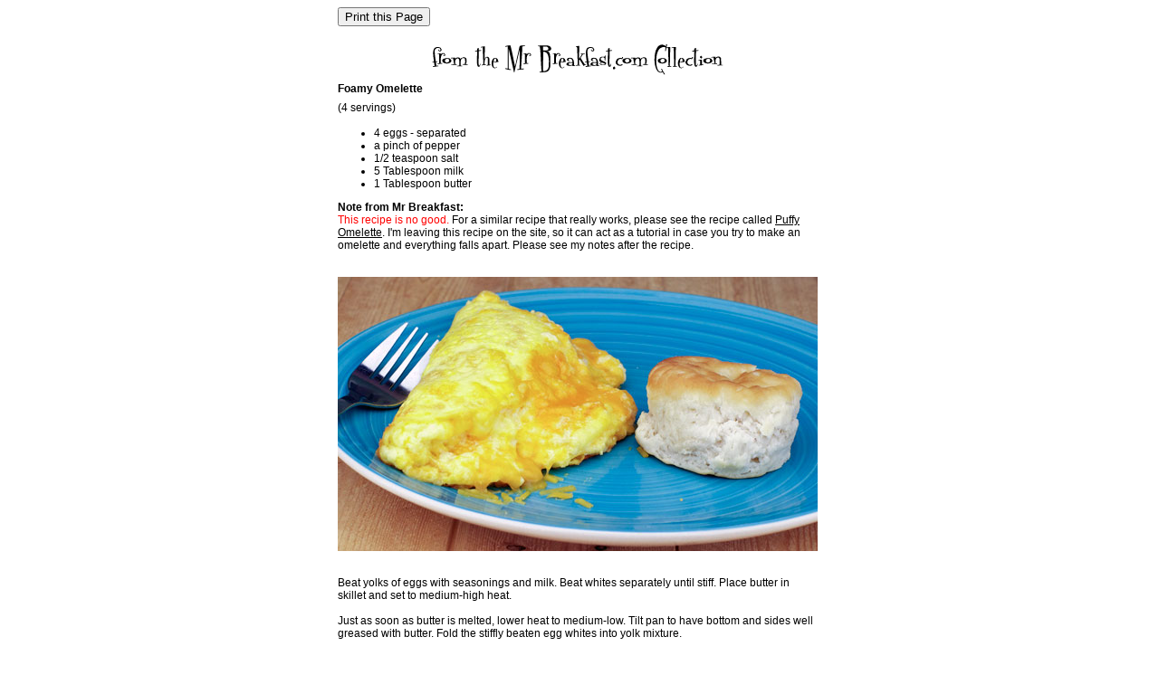

--- FILE ---
content_type: text/html
request_url: https://www.mrbreakfast.com/recipe_print.asp?recipeid=499
body_size: 5033
content:

<html>
<head>
<title>Foamy Omelette - Print Version</title>
<meta name="robots" content="noindex">
<META NAME="Description" CONTENT="Printable version of Foamy Omelette recipe from MrBreakfast.com.">
<STYLE TYPE="text/css">
	body, td, ol, p {color: black; font: 9pt verdana, helvetica, arial, sans-serif;}
	li {
		color: black;
		font: 9pt verdana, helvetica, arial, sans-serif;
	}
	A:hover 	{
		color: red;
	}
	A:link		{ color: black; }
	A:visited	{ color: blacke; }
	A:active	{ color:red; }
	b {font-weight : bold;}
</STYLE>

</head>
<body marginheight="0" marginwidth="0" topmargin="0" leftmargin="0" TEXT="black" BGCOLOR="white"><DIV ALIGN="center"><img src="c.gif" alt="" width=4 height=4><BR>

<table WIDTH="540" border="0" cellspacing="0" cellpadding="0">
<TR>
<TD BGCOLOR="white" VALIGN="top"><img src="c.gif" alt="" width=540 height=1>

<TABLE Border=0 WIDTH=530><TR><TD VALIGN=top">
<script language="Javascript1.2">
<!--
// please keep these lines on when you copy the source
// made by: Nicolas - http://www.javascript-page.com

var message = "Print this Page";

function printpage() {
window.print();  
}

document.write("<form><input type=button "
+"value=\""+message+"\" onClick=\"printpage()\"></form>");

//-->
</script>






<DIV ALIGN="Center">
<img src="images/recipe_print_head.gif" width="330" height="45" alt="" border="0">
</DIV><img src="c.gif" alt="" width=1 height=5><BR>


<B>Foamy Omelette</B><br><img src="c.gif" alt="" width=5 height=7><br>
<SPAN CLASS="small">(4 servings)</SPAN><BR><img src="c.gif" alt="" width=5 height=2><br>
<UL>
		<LI>4 eggs - separated<LI>
a pinch of pepper<LI>
1/2 teaspoon salt<LI>
5 Tablespoon milk<LI>
1 Tablespoon butter
</a>
</UL>
		<span class="small"><b>Note from Mr Breakfast:</b><BR>
<span style="color: red;">This recipe is no good.</span>  For a similar recipe that really works, please see the recipe called <a href="superdisplay.asp?recipeid=496" title="Puffy Omelette Recipe">Puffy Omelette</a>.  I'm leaving this recipe on the site, so it can act as a tutorial in case you try to make an omelette and everything falls apart.  Please see my notes after the recipe.</span><BR><BR><BR>

<img src="images/499_foamy_omelette.jpg" border=0 alt="Foamy Omelette Recipe" title="Foamy Omelette Recipe"><BR><BR><BR>

Beat yolks of eggs with seasonings and milk. Beat whites separately until stiff. Place butter in skillet and set to medium-high heat.<BR><BR>
Just as soon  as butter is melted, lower heat to medium-low. Tilt pan to have bottom and sides well greased with butter. Fold the stiffly beaten egg whites into yolk mixture.<BR><BR>

Pour egg mixture into hot pan, spread evenly and cook slowly until omelet is set.<BR><BR>
Then, place omelette in oven, which has been preheated to 350 degrees to dry slightly on top. Turn out and serve at once.<BR><BR>

Grated cheese and/or finely chopped ham may be folded into mixture, if desired.<BR><BR><BR>

<img src="images/499_omelette_fail.jpg" border=0 alt="Foamy Omelette Fail" title="Foamy Omelette Fail"><BR><BR><BR>

<span class="small"><b>How To Fix An Omlelette Failure</b><BR><BR>
Hi. Mr Breakfast here.  So, I made this recipe as submitted and it was a complete mess.  When I turned the omelette onto a platter, it disintegrated into a weird, foamy, unappealing scramble.<BR><BR>
As you can see from the top picture, I was able to salvage it.  It's not the greatest looking omelette, but it looks vaguely like what it was supposed to be and it tasted fine.<BR><BR>
To fix it, I transferred the busted foamy omelette back to the skillet and stirred it and flattened it with a rubber spatula.  Cooking on medium-high heat, the omelette came back together and held its shape so it could be turned onto a plate as an omelette is supposed to.<BR><BR>
It should be noted that I had added cheese to the top of the omelette before I knew I was working with a dud.  Stirring that cheese into the eggs as part of the fix actually gave this omelette a great flavor and acted as sort of glue to help it hold its structure.<BR><BR>
With all that said, DON'T MAKE THIS OMELETTE.  Make this one instead:  <a href="superdisplay.asp?recipeid=496" title="Puffy Omelette Recipe">Puffy Omelette</a>.<BR><BR>
Reasons for fail:  Egg whites overly beaten.  No pan size specified.
</span></a><br><img src="c.gif" alt="" width=5 height=7><br><BR>


		
		
		<I>A failure of a recipe turns into a tutorial on how to save an omelette when everything falls apart.</a><br><img src="c.gif" alt="" width=5 height=7></I><br><BR>
		Mr Breakfast would like to thank <B>baseball27</B> for this recipe.</A><BR><BR>

	<SPAN CLASS="light">Recipe number 499. Submitted 9/13/2002.<BR></SPAN>
	<img src="c.gif" alt="" width=5 height=7><br><BR>



</TD></TR></TABLE>





</TD></TR>
</TABLE>
</DIV>
<script type="text/javascript" src="ieupdate.js"></script>
<script src="http://www.google-analytics.com/urchin.js" type="text/javascript">
</script>
<script type="text/javascript">
_uacct = "UA-955268-1";
urchinTracker();
</script>

</body>
</html>
